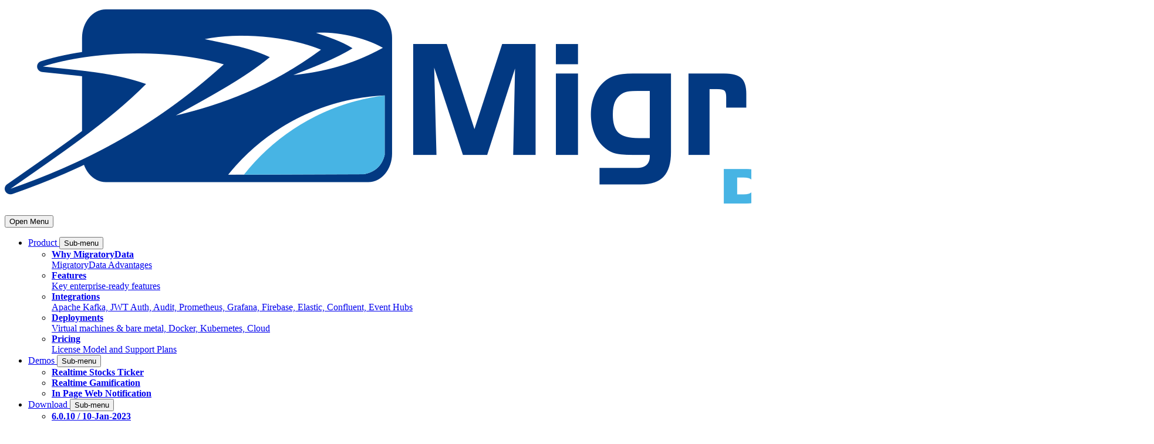

--- FILE ---
content_type: text/html; charset=UTF-8
request_url: https://migratorydata.com/docs/integrations/kafka-connectors/source/
body_size: 47845
content:
<!doctype html>
<html lang="en">
<head>
    
    
    <title>Source Connector - MigratoryData</title>
    

    
    <meta name="description" content="Source Connector"/>
    

    <meta charset="utf-8">
    <meta name="viewport" content="width=device-width, initial-scale=1.0" />
    <meta name="robots" content="index, follow"/>
    
    <link rel="canonical" href="https://migratorydata.com/docs/integrations/kafka-connectors/source/" />

    <style>
        @font-face {
          font-display: swap;
          font-family: 'Open Sans';
          font-style: normal;
          font-weight: 500;
          src: url('/assets/fonts/open-sans-v34-latin-500.woff2') format('woff2'),  
              url('/assets/fonts/open-sans-v34-latin-500.woff') format('woff');  
        }
        @font-face {
          font-display: swap;
          font-family: 'Open Sans';
          font-style: italic;
          font-weight: 500;
          src: url('/assets/fonts/open-sans-v34-latin-500italic.woff2') format('woff2'),  
              url('/assets/fonts/open-sans-v34-latin-500italic.woff') format('woff');  
        }
    </style>

    <link rel="stylesheet" href="https://migratorydata.com/assets/css/main.css">
    <link rel="stylesheet" href="/assets/css/custom.css">

    
    
    
<script async src="https://www.googletagmanager.com/gtag/js?id=G-ZSLYXGBYT6"></script>
<script>
  window.dataLayer = window.dataLayer || [];
  function gtag(){dataLayer.push(arguments);}
  gtag('js', new Date());

  gtag('config', 'G-ZSLYXGBYT6');
</script>

    
</head>
<body>
    <div id="page" class="site">
        <header id="masthead" class="site-header outer">
  <div class="inner">

    
    <div class="site-header-inside">
      <div class="site-branding">
        
        <p class="site-logo"><a href="/"><img src="/images/migratorydata-logo.png" alt="MigratoryData Logo" /></a></p>
        
      </div>
      
      <nav id="main-navigation" class="site-navigation" aria-label="Main Navigation">
        <div class="site-nav-inside">
          <button id="menu-close" class="menu-toggle"><span class="screen-reader-text">Open Menu</span><span class="icon-close" aria-hidden="true"></span></button>      
          <ul class="menu">  
            
            
            
            <li class="menu-item has-children">
              
              

<a class="" href=" # ">
  
    
      Product
    
  

</a>

              
                <button class="submenu-toggle"><span class="icon-angle-right" aria-hidden="true"></span><span class="screen-reader-text">Sub-menu</span></button>
                
                
<ul class="submenu">

  
  
  <li class="menu-item menu-button">
    
    

<a class="simple-submenu" href=" /products/migratorydata/advantages ">
  
    
    <i class="dropdown-icon fas fa-question" style="position: absolute;top: 13px;left: 12px;color: #48B4E3 !important;"></i> 
    <span style="font-weight: bold;">Why MigratoryData</span>
    <span class="dropdown-subtitle" style="display: block;white-space: initial;transition: .3s; font-weight: 500;">MigratoryData Advantages</span>
    
  

</a>

  </li>

  
  
  <li class="menu-item menu-button">
    
    

<a class="simple-submenu" href=" /products/migratorydata/features/ ">
  
    
    <i class="dropdown-icon fas fa-list" style="position: absolute;top: 13px;left: 12px;color: #48B4E3 !important;"></i> 
    <span style="font-weight: bold;">Features</span>
    <span class="dropdown-subtitle" style="display: block;white-space: initial;transition: .3s; font-weight: 500;">Key enterprise-ready features</span>
    
  

</a>

  </li>

  
  
  <li class="menu-item menu-button">
    
    

<a class="simple-submenu" href=" /products/migratorydata/integrations ">
  
    
    <i class="dropdown-icon fas fa-puzzle-piece" style="position: absolute;top: 13px;left: 12px;color: #48B4E3 !important;"></i> 
    <span style="font-weight: bold;">Integrations</span>
    <span class="dropdown-subtitle" style="display: block;white-space: initial;transition: .3s; font-weight: 500;">Apache Kafka, JWT Auth, Audit, Prometheus, Grafana, Firebase, Elastic, Confluent, Event Hubs</span>
    
  

</a>

  </li>

  
  
  <li class="menu-item menu-button">
    
    

<a class="simple-submenu" href=" /products/migratorydata/deployments ">
  
    
    <i class="dropdown-icon fas fa-cloud" style="position: absolute;top: 13px;left: 12px;color: #48B4E3 !important;"></i> 
    <span style="font-weight: bold;">Deployments</span>
    <span class="dropdown-subtitle" style="display: block;white-space: initial;transition: .3s; font-weight: 500;">Virtual machines &amp; bare metal, Docker, Kubernetes, Cloud</span>
    
  

</a>

  </li>

  
  
  <li class="menu-item menu-button">
    
    

<a class="simple-submenu" href=" /products/migratorydata/pricing/ ">
  
    
    <i class="dropdown-icon fas fa-credit-card" style="position: absolute;top: 13px;left: 12px;color: #48B4E3 !important;"></i> 
    <span style="font-weight: bold;">Pricing</span>
    <span class="dropdown-subtitle" style="display: block;white-space: initial;transition: .3s; font-weight: 500;">License Model and Support Plans</span>
    
  

</a>

  </li>

</ul>

              
            </li>
          
            
            
            <li class="menu-item has-children">
              
              

<a class="" href=" # ">
  
    
      Demos
    
  

</a>

              
                <button class="submenu-toggle"><span class="icon-angle-right" aria-hidden="true"></span><span class="screen-reader-text">Sub-menu</span></button>
                
                
<ul class="submenu">

  
  
  <li class="menu-item menu-button">
    
    

<a class="simple-submenu" href=" /live-demo/realtime-stocks-ticker/ ">
  
    
    <i class="dropdown-icon fas fa-university" style="position: absolute;top: 13px;left: 12px;color: #48B4E3 !important;"></i> 
    <span style="font-weight: bold;">Realtime Stocks Ticker</span>
    <span class="dropdown-subtitle" style="display: block;white-space: initial;transition: .3s; font-weight: 500;"></span>
    
  

</a>

  </li>

  
  
  <li class="menu-item menu-button">
    
    

<a class="simple-submenu" href=" /live-demo/realtime-gamification/ ">
  
    
    <i class="dropdown-icon fas fa-gamepad" style="position: absolute;top: 13px;left: 12px;color: #48B4E3 !important;"></i> 
    <span style="font-weight: bold;">Realtime Gamification</span>
    <span class="dropdown-subtitle" style="display: block;white-space: initial;transition: .3s; font-weight: 500;"></span>
    
  

</a>

  </li>

  
  
  <li class="menu-item menu-button">
    
    

<a class="simple-submenu" href=" /live-demo/inpage-web-notification/ ">
  
    
    <i class="dropdown-icon fas fa-bell" style="position: absolute;top: 13px;left: 12px;color: #48B4E3 !important;"></i> 
    <span style="font-weight: bold;">In Page Web Notification</span>
    <span class="dropdown-subtitle" style="display: block;white-space: initial;transition: .3s; font-weight: 500;"></span>
    
  

</a>

  </li>

</ul>

              
            </li>
          
            
            
            <li class="menu-item has-children">
              
              

<a class="" href=" # ">
  
    
      Download
    
  

</a>

              
                <button class="submenu-toggle"><span class="icon-angle-right" aria-hidden="true"></span><span class="screen-reader-text">Sub-menu</span></button>
                
                
<ul class="submenu">

  
  
  <li class="menu-item menu-button">
    
    

<a class="simple-submenu" href=" /downloads/migratorydata-6/ ">
  
    
    <i class="dropdown-icon fas fa-download" style="position: absolute;top: 13px;left: 12px;color: #48B4E3 !important;"></i> 
    <span style="font-weight: bold;">6.0.10 / 10-Jan-2023</span>
    <span class="dropdown-subtitle" style="display: block;white-space: initial;transition: .3s; font-weight: 500;"></span>
    
  

</a>

  </li>

  
  
  <li class="menu-item menu-button">
    
    

<a class="simple-submenu" href=" /downloads/migratorydata-5/ ">
  
    
    <i class="dropdown-icon fas fa-download" style="position: absolute;top: 13px;left: 12px;color: #48B4E3 !important;"></i> 
    <span style="font-weight: bold;">5.0.33 / 25-Nov-2022</span>
    <span class="dropdown-subtitle" style="display: block;white-space: initial;transition: .3s; font-weight: 500;"></span>
    
  

</a>

  </li>

</ul>

              
            </li>
          
            
            
            <li class="menu-item">
              
              

<a class="" href=" /docs/ ">
  
    
      Docs
    
  

</a>

              
            </li>
          
            
            
            <li class="menu-item">
              
              

<a class="" href=" /blog/ ">
  
    
      Blog
    
  

</a>

              
            </li>
          
            
            
            <li class="menu-item">
              
              

<a class="" href=" /company/ ">
  
    
      Company
    
  

</a>

              
            </li>
          
          <li class="menu-item">
            <div class="lnr-search-box">
              <div id="lnr-search" class="lnr-search-box-form" role="search">
                <label for="lnr-search-input">
                </label>
                <input class="lnr-search-box-input" type="lnr-search" id="lnr-search-input" placeholder="Search ..." autocomplete="off" autocorrect="off" autocapitalize="off" spellcheck="false" maxlength="512">
              </div>
            </div>
            <div class="lnr-search-results"></div>
          </li>
          </ul>
        </div>
      </nav>
      <button id="menu-open" class="menu-toggle"><span class="screen-reader-text">Close Menu</span><span class="icon-menu" aria-hidden="true"></span></button>
      
    </div>
  </div>
</header>

        <main id="content" class="site-content">
            

<div class="inner outer">
  <div class="docs-content">
    






<nav class="docs-nav">
    <div class="docs-nav-inside sticky">
        <button id="docs-nav-toggle" class="docs-nav-toggle">Navigate Docs<span class="icon-angle-right" aria-hidden="true"></span></button>
        <div class="docs-nav-menu">
            <div class="docs-menu">
                <div class="sidebar">
                    <nav class="slide-menu">
                        <ul>
                        <li class="">
                            <a href="https://migratorydata.com/docs/">Docs</a>
                        </li>
        
            <li class=" has-sub-menu"><a href="https://migratorydata.com/docs/migratorydata/">MigratoryData Server<span class="mark closed">+</span></a>
            
                <ul class="sub-menu"  style="display: none;" >
        
            <li class=" has-sub-menu"><a href="https://migratorydata.com/docs/migratorydata/architecture/">Architecture<span class="mark closed">+</span></a>
            
                <ul class="sub-menu"  style="display: none;" >
        
            <li class=""><a href="https://migratorydata.com/docs/migratorydata/architecture/concepts/">Concepts</a>
            
            </li>
        
            <li class=""><a href="https://migratorydata.com/docs/migratorydata/architecture/features/">Features</a>
            
            </li></ul>
            
            </li>
        
            <li class=" has-sub-menu"><a href="https://migratorydata.com/docs/migratorydata/installation/">Installation<span class="mark closed">+</span></a>
            
                <ul class="sub-menu"  style="display: none;" >
        
            <li class=""><a href="https://migratorydata.com/docs/migratorydata/installation/requirements/">Requirements</a>
            
            </li>
        
            <li class=""><a href="https://migratorydata.com/docs/migratorydata/installation/linux-deb/">Linux (deb)</a>
            
            </li>
        
            <li class=""><a href="https://migratorydata.com/docs/migratorydata/installation/linux-rpm/">Linux (rpm)</a>
            
            </li>
        
            <li class=""><a href="https://migratorydata.com/docs/migratorydata/installation/platform-independent/">Platform Independent</a>
            
            </li>
        
            <li class=""><a href="https://migratorydata.com/docs/migratorydata/installation/docker-kubernetes/">Docker &amp; Kubernetes</a>
            
            </li></ul>
            
            </li>
        
            <li class=" has-sub-menu"><a href="https://migratorydata.com/docs/migratorydata/configuration/">Configuration<span class="mark closed">+</span></a>
            
                <ul class="sub-menu"  style="display: none;" >
        
            <li class=""><a href="https://migratorydata.com/docs/migratorydata/configuration/config-file/">Using Config Files</a>
            
            </li>
        
            <li class=""><a href="https://migratorydata.com/docs/migratorydata/configuration/env-vars/">Using System Variables</a>
            
            </li>
        
            <li class=""><a href="https://migratorydata.com/docs/migratorydata/configuration/core-parameters/">Core Parameters</a>
            
            </li>
        
            <li class=""><a href="https://migratorydata.com/docs/migratorydata/configuration/advanced-paramters/">Advanced Parameters</a>
            
            </li></ul>
            
            </li>
        <li class=""><a href="https://migratorydata.com/docs/migratorydata/migration/">Upgrade from v5 to v6</a></li></ul>
            
            </li>
                                
        
            <li class=" has-sub-menu"><a href="https://migratorydata.com/docs/client-api/">Client APIs<span class="mark closed">+</span></a>
            
                <ul class="sub-menu"  style="display: none;" >
        
            <li class=" has-sub-menu"><a href="https://migratorydata.com/docs/client-api/javascript/">Client API for JavaScript<span class="mark closed">+</span></a>
            
                <ul class="sub-menu"  style="display: none;" >
        <li class=""><a href="https://migratorydata.com/docs/client-api/javascript/getting_started/">Getting started</a></li>
        <li class=""><a href="https://migratorydata.com/docs/client-api/javascript/classes/classmigratorydataclient/">MigratoryDataClient</a></li></ul>
            
            </li>
        
            <li class=" has-sub-menu"><a href="https://migratorydata.com/docs/client-api/android/">Client API for Android<span class="mark closed">+</span></a>
            
                <ul class="sub-menu"  style="display: none;" >
        <li class=""><a href="https://migratorydata.com/docs/client-api/android/getting_started/">Getting started</a></li>
        <li class=""><a href="https://migratorydata.com/docs/client-api/android/classes/classmigratorydataclient/">MigratoryDataClient</a></li>
        <li class=""><a href="https://migratorydata.com/docs/client-api/android/classes/interfacemigratorydatalistener/">MigratoryDataListener</a></li>
        <li class=""><a href="https://migratorydata.com/docs/client-api/android/classes/interfacemigratorydataloglevel/">MigratoryDataLogLevel</a></li>
        <li class=""><a href="https://migratorydata.com/docs/client-api/android/classes/interfacemigratorydataloglistener/">MigratoryDataLogListener</a></li>
        <li class=""><a href="https://migratorydata.com/docs/client-api/android/classes/classmigratorydatamessage/">MigratoryDataMessage</a></li>
        <li class=""><a href="https://migratorydata.com/docs/client-api/android/classes/interfacemigratorydatamessage_1_1messagetype/">MigratoryDataMessage::MessageType</a></li>
        <li class=""><a href="https://migratorydata.com/docs/client-api/android/classes/interfacemigratorydatamessage_1_1qos/">MigratoryDataMessage::QoS</a></li></ul>
            
            </li>
        
            <li class=" has-sub-menu"><a href="https://migratorydata.com/docs/client-api/reactphp/">Client API for ReactPHP<span class="mark closed">+</span></a>
            
                <ul class="sub-menu"  style="display: none;" >
        <li class=""><a href="https://migratorydata.com/docs/client-api/reactphp/getting_started/">Getting started</a></li>
        <li class=""><a href="https://migratorydata.com/docs/client-api/reactphp/classes/classmigratorydataclient/">MigratoryDataClient</a></li>
        <li class=""><a href="https://migratorydata.com/docs/client-api/reactphp/classes/classmigratorydataexception/">MigratoryDataException</a></li>
        <li class=""><a href="https://migratorydata.com/docs/client-api/reactphp/classes/interfacemigratorydatalistener/">MigratoryDataListener</a></li>
        <li class=""><a href="https://migratorydata.com/docs/client-api/reactphp/classes/interfacemigratorydataloglevel/">MigratoryDataLogLevel</a></li>
        <li class=""><a href="https://migratorydata.com/docs/client-api/reactphp/classes/interfacemigratorydataloglistener/">MigratoryDataLogListener</a></li>
        <li class=""><a href="https://migratorydata.com/docs/client-api/reactphp/classes/classmigratorydatamessage/">MigratoryDataMessage</a></li>
        <li class=""><a href="https://migratorydata.com/docs/client-api/reactphp/classes/interfacemigratorydatamessage_1_1messagetype/">MigratoryDataMessage::MessageType</a></li>
        <li class=""><a href="https://migratorydata.com/docs/client-api/reactphp/classes/interfacemigratorydatamessage_1_1qos/">MigratoryDataMessage::QoS</a></li></ul>
            
            </li>
        
            <li class=" has-sub-menu"><a href="https://migratorydata.com/docs/client-api/ios/">Client API for iOS<span class="mark closed">+</span></a>
            
                <ul class="sub-menu"  style="display: none;" >
        <li class=""><a href="https://migratorydata.com/docs/client-api/ios/getting_started/">Getting started</a></li>
        <li class=""><a href="https://migratorydata.com/docs/client-api/ios/classes/interfacemigratorydataclient/">MigratoryDataClient</a></li>
        <li class=""><a href="https://migratorydata.com/docs/client-api/ios/files/migratorydataglobals_8h/">MigratoryDataGlobals</a></li>
        <li class=""><a href="https://migratorydata.com/docs/client-api/ios/classes/interfacemigratorydatalistener/">MigratoryDataListener</a></li>
        <li class=""><a href="https://migratorydata.com/docs/client-api/ios/classes/interfacemigratorydatamessage/">MigratoryDataMessage</a></li></ul>
            
            </li>
        
            <li class=" has-sub-menu"><a href="https://migratorydata.com/docs/client-api/dart/">Client API for Dart/Flutter<span class="mark closed">+</span></a>
            
                <ul class="sub-menu"  style="display: none;" >
        <li class=""><a href="https://migratorydata.com/docs/client-api/dart/getting_started/">Getting started</a></li>
        <li class=""><a href="https://migratorydata.com/docs/client-api/dart/classes/classmigratorydataclient/">MigratoryDataClient</a></li>
        <li class=""><a href="https://migratorydata.com/docs/client-api/dart/classes/interfacemigratorydatalistener/">MigratoryDataListener</a></li>
        <li class=""><a href="https://migratorydata.com/docs/client-api/dart/classes/interfacemigratorydataloglevel/">MigratoryDataLogLevel</a></li>
        <li class=""><a href="https://migratorydata.com/docs/client-api/dart/classes/interfacemigratorydataloglistener/">MigratoryDataLogListener</a></li>
        <li class=""><a href="https://migratorydata.com/docs/client-api/dart/classes/classmigratorydatamessage/">MigratoryDataMessage</a></li>
        <li class=""><a href="https://migratorydata.com/docs/client-api/dart/classes/interfacemigratorydatamessage_1_1messagetype/">MigratoryDataMessage::MessageType</a></li>
        <li class=""><a href="https://migratorydata.com/docs/client-api/dart/classes/interfacemigratorydatamessage_1_1qos/">MigratoryDataMessage::QoS</a></li></ul>
            
            </li>
        
            <li class=" has-sub-menu"><a href="https://migratorydata.com/docs/client-api/java/">Client API for Java<span class="mark closed">+</span></a>
            
                <ul class="sub-menu"  style="display: none;" >
        <li class=""><a href="https://migratorydata.com/docs/client-api/java/getting_started/">Getting started</a></li>
        <li class=""><a href="https://migratorydata.com/docs/client-api/java/classes/classmigratorydataclient/">MigratoryDataClient</a></li>
        <li class=""><a href="https://migratorydata.com/docs/client-api/java/classes/interfacemigratorydatainteractivelistener/">MigratoryDataInteractiveListener</a></li>
        <li class=""><a href="https://migratorydata.com/docs/client-api/java/classes/interfacemigratorydatalistener/">MigratoryDataListener</a></li>
        <li class=""><a href="https://migratorydata.com/docs/client-api/java/classes/interfacemigratorydataloglevel/">MigratoryDataLogLevel</a></li>
        <li class=""><a href="https://migratorydata.com/docs/client-api/java/classes/interfacemigratorydataloglistener/">MigratoryDataLogListener</a></li>
        <li class=""><a href="https://migratorydata.com/docs/client-api/java/classes/classmigratorydatamessage/">MigratoryDataMessage</a></li>
        <li class=""><a href="https://migratorydata.com/docs/client-api/java/classes/interfacemigratorydatamessage_1_1messagetype/">MigratoryDataMessage::MessageType</a></li>
        <li class=""><a href="https://migratorydata.com/docs/client-api/java/classes/interfacemigratorydatamessage_1_1qos/">MigratoryDataMessage::QoS</a></li></ul>
            
            </li>
        
            <li class=" has-sub-menu"><a href="https://migratorydata.com/docs/client-api/dotnet/">Client API for C# .NET<span class="mark closed">+</span></a>
            
                <ul class="sub-menu"  style="display: none;" >
        <li class=""><a href="https://migratorydata.com/docs/client-api/dotnet/getting_started/">Getting started</a></li>
        <li class=""><a href="https://migratorydata.com/docs/client-api/dotnet/classes/classmigratorydataclient/">MigratoryDataClient</a></li>
        <li class=""><a href="https://migratorydata.com/docs/client-api/dotnet/classes/interfacemigratorydatalistener/">MigratoryDataListener</a></li>
        <li class=""><a href="https://migratorydata.com/docs/client-api/dotnet/classes/interfacemigratorydataloglevel/">MigratoryDataLogLevel</a></li>
        <li class=""><a href="https://migratorydata.com/docs/client-api/dotnet/classes/interfacemigratorydataloglistener/">MigratoryDataLogListener</a></li>
        <li class=""><a href="https://migratorydata.com/docs/client-api/dotnet/classes/classmigratorydatamessage/">MigratoryDataMessage</a></li>
        <li class=""><a href="https://migratorydata.com/docs/client-api/dotnet/classes/interfacemigratorydatamessage_1_1messagetype/">MigratoryDataMessage::MessageType</a></li>
        <li class=""><a href="https://migratorydata.com/docs/client-api/dotnet/classes/interfacemigratorydatamessage_1_1qos/">MigratoryDataMessage::QoS</a></li></ul>
            
            </li>
        
            <li class=" has-sub-menu"><a href="https://migratorydata.com/docs/client-api/cpp/">Client API for C&#43;&#43;<span class="mark closed">+</span></a>
            
                <ul class="sub-menu"  style="display: none;" >
        <li class=""><a href="https://migratorydata.com/docs/client-api/cpp/getting_started/">Getting started</a></li>
        <li class=""><a href="https://migratorydata.com/docs/client-api/cpp/namespaces/namespacemigratorydata/">migratorydata</a></li>
        <li class=""><a href="https://migratorydata.com/docs/client-api/cpp/classes/classmigratorydata_1_1migratorydataclient/">MigratoryDataClient</a></li>
        <li class=""><a href="https://migratorydata.com/docs/client-api/cpp/classes/classmigratorydata_1_1migratorydatalistener/">MigratoryDataListener</a></li>
        <li class=""><a href="https://migratorydata.com/docs/client-api/cpp/files/migratorydataloglevel_8h/">MigratoryDataLogLevel</a></li>
        <li class=""><a href="https://migratorydata.com/docs/client-api/cpp/classes/classmigratorydata_1_1migratorydataloglistener/">MigratoryDataLogListener</a></li>
        <li class=""><a href="https://migratorydata.com/docs/client-api/cpp/classes/classmigratorydata_1_1migratorydatamessage/">MigratoryDataMessage</a></li>
        <li class=""><a href="https://migratorydata.com/docs/client-api/cpp/files/migratorydatamessagetype_8h/">MigratoryDataMessageType</a></li>
        <li class=""><a href="https://migratorydata.com/docs/client-api/cpp/files/migratorydataqos_8h/">MigratoryDataQoS</a></li></ul>
            
            </li>
        
            <li class=" has-sub-menu"><a href="https://migratorydata.com/docs/client-api/nodejs/">Client API for Node.js<span class="mark closed">+</span></a>
            
                <ul class="sub-menu"  style="display: none;" >
        <li class=""><a href="https://migratorydata.com/docs/client-api/nodejs/getting_started/">Getting started</a></li>
        <li class=""><a href="https://migratorydata.com/docs/client-api/nodejs/classes/classmigratorydataclient/">MigratoryDataClient</a></li></ul>
            
            </li>
        
            <li class=" has-sub-menu"><a href="https://migratorydata.com/docs/client-api/micropython/">Client API for MicroPython<span class="mark closed">+</span></a>
            
                <ul class="sub-menu"  style="display: none;" >
        <li class=""><a href="https://migratorydata.com/docs/client-api/micropython/getting_started/">Getting started</a></li>
        <li class=""><a href="https://migratorydata.com/docs/client-api/micropython/classes/classmigratorydataclient/">MigratoryDataClient</a></li>
        <li class=""><a href="https://migratorydata.com/docs/client-api/micropython/classes/interfacemigratorydatalistener/">MigratoryDataListener</a></li>
        <li class=""><a href="https://migratorydata.com/docs/client-api/micropython/classes/interfacemigratorydataloglevel/">MigratoryDataLogLevel</a></li>
        <li class=""><a href="https://migratorydata.com/docs/client-api/micropython/classes/interfacemigratorydataloglistener/">MigratoryDataLogListener</a></li>
        <li class=""><a href="https://migratorydata.com/docs/client-api/micropython/classes/classmigratorydatamessage/">MigratoryDataMessage</a></li>
        <li class=""><a href="https://migratorydata.com/docs/client-api/micropython/classes/interfacemigratorydatamessage_1_1messagetype/">MigratoryDataMessage::MessageType</a></li>
        <li class=""><a href="https://migratorydata.com/docs/client-api/micropython/classes/interfacemigratorydatamessage_1_1qos/">MigratoryDataMessage::QoS</a></li></ul>
            
            </li>
        
            <li class=" has-sub-menu"><a href="https://migratorydata.com/docs/client-api/python/">Client API for Python<span class="mark closed">+</span></a>
            
                <ul class="sub-menu"  style="display: none;" >
        <li class=""><a href="https://migratorydata.com/docs/client-api/python/getting_started/">Getting started</a></li>
        <li class=""><a href="https://migratorydata.com/docs/client-api/python/classes/classmigratorydataclient/">MigratoryDataClient</a></li>
        <li class=""><a href="https://migratorydata.com/docs/client-api/python/classes/interfacemigratorydatalistener/">MigratoryDataListener</a></li>
        <li class=""><a href="https://migratorydata.com/docs/client-api/python/classes/interfacemigratorydataloglevel/">MigratoryDataLogLevel</a></li>
        <li class=""><a href="https://migratorydata.com/docs/client-api/python/classes/interfacemigratorydataloglistener/">MigratoryDataLogListener</a></li>
        <li class=""><a href="https://migratorydata.com/docs/client-api/python/classes/classmigratorydatamessage/">MigratoryDataMessage</a></li>
        <li class=""><a href="https://migratorydata.com/docs/client-api/python/classes/interfacemigratorydatamessage_1_1messagetype/">MigratoryDataMessage::MessageType</a></li>
        <li class=""><a href="https://migratorydata.com/docs/client-api/python/classes/interfacemigratorydatamessage_1_1qos/">MigratoryDataMessage::QoS</a></li></ul>
            
            </li>
        
            <li class=" has-sub-menu"><a href="https://migratorydata.com/docs/client-api/php/">Client API for PHP<span class="mark closed">+</span></a>
            
                <ul class="sub-menu"  style="display: none;" >
        <li class=""><a href="https://migratorydata.com/docs/client-api/php/getting_started/">Getting started</a></li>
        <li class=""><a href="https://migratorydata.com/docs/client-api/php/classes/classmigratorydataclient/">MigratoryDataClient</a></li>
        <li class=""><a href="https://migratorydata.com/docs/client-api/php/classes/classmigratorydataexception/">MigratoryDataException</a></li>
        <li class=""><a href="https://migratorydata.com/docs/client-api/php/classes/classmigratorydatamessage/">MigratoryDataMessage</a></li>
        <li class=""><a href="https://migratorydata.com/docs/client-api/php/classes/interfaceqos/">QoS</a></li></ul>
            
            </li>
        
            <li class=" has-sub-menu"><a href="https://migratorydata.com/docs/client-api/rest/">REST Client Interface<span class="mark closed">+</span></a>
            
                <ul class="sub-menu"  style="display: none;" >
        
            <li class=""><a href="https://migratorydata.com/docs/client-api/rest/produce/">Produce</a>
            
            </li>
        
            <li class=""><a href="https://migratorydata.com/docs/client-api/rest/consume/">Consume</a>
            
            </li></ul>
            
            </li></ul>
            
            </li>
                                
        
            <li class=" has-sub-menu"><a href="https://migratorydata.com/docs/server-extensions-api/">Server Extension APIs<span class="mark closed">+</span></a>
            
                <ul class="sub-menu"  style="display: none;" >
        
            <li class=" has-sub-menu"><a href="https://migratorydata.com/docs/server-extensions-api/audit/">Audit API<span class="mark closed">+</span></a>
            
                <ul class="sub-menu"  style="display: none;" >
        <li class=""><a href="https://migratorydata.com/docs/server-extensions-api/audit/classes/interfacemigratorydataaccesslistener/">AccessListener</a></li>
        <li class=""><a href="https://migratorydata.com/docs/server-extensions-api/audit/classes/interfacemigratorydataaccesslistener_1_1connectevent/">AccessListener::ConnectEvent</a></li>
        <li class=""><a href="https://migratorydata.com/docs/server-extensions-api/audit/classes/interfacemigratorydataaccesslistener_1_1disconnectevent/">AccessListener::DisconnectEvent</a></li>
        <li class=""><a href="https://migratorydata.com/docs/server-extensions-api/audit/classes/interfacemigratorydataaccesslistener_1_1subscribeevent/">AccessListener::SubscribeEvent</a></li>
        <li class=""><a href="https://migratorydata.com/docs/server-extensions-api/audit/classes/interfacemigratorydataaccesslistener_1_1subscribewithhistoryevent/">AccessListener::SubscribeWithHistoryEvent</a></li>
        <li class=""><a href="https://migratorydata.com/docs/server-extensions-api/audit/classes/interfacemigratorydataaccesslistener_1_1subscribewithrecoveryevent/">AccessListener::SubscribeWithRecoveryEvent</a></li>
        <li class=""><a href="https://migratorydata.com/docs/server-extensions-api/audit/classes/interfacemigratorydataaccesslistener_1_1unsubscribeevent/">AccessListener::UnsubscribeEvent</a></li>
        <li class=""><a href="https://migratorydata.com/docs/server-extensions-api/audit/classes/interfacemigratorydatacachelistener/">CacheListener</a></li>
        <li class=""><a href="https://migratorydata.com/docs/server-extensions-api/audit/classes/interfacemigratorydatacachelistener_1_1cacheaddevent/">CacheListener::CacheAddEvent</a></li>
        <li class=""><a href="https://migratorydata.com/docs/server-extensions-api/audit/classes/interfacemigratorydatacachelistener_1_1cachecleanevent/">CacheListener::CacheCleanEvent</a></li>
        <li class=""><a href="https://migratorydata.com/docs/server-extensions-api/audit/classes/interfacemigratorydatacachelistener_1_1cacheentry/">CacheListener::CacheEntry</a></li>
        <li class=""><a href="https://migratorydata.com/docs/server-extensions-api/audit/classes/interfacemigratorydatacachelistener_1_1cachehistoryevent/">CacheListener::CacheHistoryEvent</a></li>
        <li class=""><a href="https://migratorydata.com/docs/server-extensions-api/audit/classes/interfacemigratorydatacachelistener_1_1cacherecoveryevent/">CacheListener::CacheRecoveryEvent</a></li>
        <li class=""><a href="https://migratorydata.com/docs/server-extensions-api/audit/classes/interfacemigratorydatacachelistener_1_1cachestartevent/">CacheListener::CacheStartEvent</a></li>
        <li class=""><a href="https://migratorydata.com/docs/server-extensions-api/audit/classes/interfacemigratorydatamessagelistener/">MessageListener</a></li>
        <li class=""><a href="https://migratorydata.com/docs/server-extensions-api/audit/classes/interfacemigratorydatamessagelistener_1_1messageevent/">MessageListener::MessageEvent</a></li>
        <li class=""><a href="https://migratorydata.com/docs/server-extensions-api/audit/classes/interfacemigratorydatastatslistener/">StatsListener</a></li>
        <li class=""><a href="https://migratorydata.com/docs/server-extensions-api/audit/classes/interfacemigratorydatastatslistener_1_1statsevent/">StatsListener::StatsEvent</a></li></ul>
            
            </li>
        
            <li class=""><a href="https://migratorydata.com/docs/server-extensions-api/authorization_v2/">Authorization API v2</a>
            
            </li>
        
            <li class=" has-sub-menu"><a href="https://migratorydata.com/docs/server-extensions-api/authorization/">Authorization API (obsolete)<span class="mark closed">+</span></a>
            
                <ul class="sub-menu"  style="display: none;" >
        <li class=""><a href="https://migratorydata.com/docs/server-extensions-api/authorization/classes/interfacemigratorydataentitlementlistener/">MigratoryDataEntitlementListener</a></li>
        <li class=""><a href="https://migratorydata.com/docs/server-extensions-api/authorization/classes/interfacemigratorydataentitlementlistener_1_1clientcredentials/">MigratoryDataEntitlementListener::ClientCredentials</a></li>
        <li class=""><a href="https://migratorydata.com/docs/server-extensions-api/authorization/classes/interfacemigratorydatapublishrequest/">MigratoryDataPublishRequest</a></li>
        <li class=""><a href="https://migratorydata.com/docs/server-extensions-api/authorization/classes/interfacemigratorydatasubscriberequest/">MigratoryDataSubscribeRequest</a></li></ul>
            
            </li></ul>
            
            </li>
                                
        
            <li class="parent has-sub-menu"><a href="https://migratorydata.com/docs/integrations/">Integrations <span class="mark opened">-</span></a>
            
                <ul class="sub-menu" >
        
            <li class=" has-sub-menu"><a href="https://migratorydata.com/docs/integrations/kafka-native/">Kafka Native Add-on<span class="mark closed">+</span></a>
            
                <ul class="sub-menu"  style="display: none;" >
        
            <li class=""><a href="https://migratorydata.com/docs/integrations/kafka-native/configuration/">Configuration</a>
            
            </li></ul>
            
            </li>
        
            <li class=" has-sub-menu"><a href="https://migratorydata.com/docs/integrations/authorization-jwt/">JWT Authorization Add-on<span class="mark closed">+</span></a>
            
                <ul class="sub-menu"  style="display: none;" >
        
            <li class=""><a href="https://migratorydata.com/docs/integrations/authorization-jwt/generate-jwt-with-php/">Generate JWT tokens using PHP</a>
            
            </li>
        
            <li class=""><a href="https://migratorydata.com/docs/integrations/authorization-jwt/generate-jwt-with-nodejs/">Generate JWT tokens using Node.js</a>
            
            </li></ul>
            
            </li>
        
            <li class=""><a href="https://migratorydata.com/docs/integrations/audit-log4j/">Log4j Audit Add-on</a>
            
            </li>
        
            <li class=""><a href="https://migratorydata.com/docs/integrations/interactive-publishing/">Interactive Publishing Add-on</a>
            
            </li>
        
            <li class=""><a href="https://migratorydata.com/docs/integrations/azure-event-hubs/">Azure Event Hubs</a>
            
            </li>
        
            <li class="parent has-sub-menu"><a href="https://migratorydata.com/docs/integrations/kafka-connectors/">Kafka Connectors <span class="mark opened">-</span></a>
            
                <ul class="sub-menu" >
        
            <li class=" has-sub-menu"><a href="https://migratorydata.com/docs/integrations/kafka-connectors/sink/">Sink Connector<span class="mark closed">+</span></a>
            
                <ul class="sub-menu"  style="display: none;" >
        
            <li class=""><a href="https://migratorydata.com/docs/integrations/kafka-connectors/sink/getting-started/">Getting Started</a>
            
            </li>
        
            <li class=""><a href="https://migratorydata.com/docs/integrations/kafka-connectors/sink/installation/">Installation</a>
            
            </li>
        <li class=""><a href="https://migratorydata.com/docs/integrations/kafka-connectors/sink/configuration/">Configuration</a></li></ul>
            
            </li>
        
            <li class="parent active has-sub-menu"><a href="https://migratorydata.com/docs/integrations/kafka-connectors/source/">Source Connector <span class="mark opened">-</span></a>
            
                <ul class="sub-menu" >
        
            <li class=""><a href="https://migratorydata.com/docs/integrations/kafka-connectors/source/getting-started/">Getting Started</a>
            
            </li>
        
            <li class=""><a href="https://migratorydata.com/docs/integrations/kafka-connectors/source/installation/">Installation</a>
            
            </li>
        <li class=""><a href="https://migratorydata.com/docs/integrations/kafka-connectors/source/configuration/">Configuration</a></li></ul>
            
            </li></ul>
            
            </li></ul>
            
            </li>
                                
        
            <li class=""><a href="https://migratorydata.com/docs/faq/">FAQ</a>
            
            </li>
                                
                            
                        
                        
                        
                        
                        
                        
                        </ul>
                    </nav>
                </div>
            </div>
        </div>
    </div>
</nav>


    <article class="post type-docs">
      <div class="post-inside">
        <header class="post-header">
          <h1 class="post-title line-left">Source Connector</h1>
        </header>
        <div class="post-content">
          <h2 id="overview">Overview</h2>
<p>The MigratoryData Source Connector for Kafka consumes MigratoryData
messages from a configurable list of topics and streams them to Kafka according to a
configurable mapping between MigratoryData subjects and Kafka topics.</p>
<h3 id="reliable-with-no-message-loss">Reliable with no message loss</h3>
<div class="note">
MigratoryData Source Connector achieves reliable messaging without message losses. Indeed, each task of the 
MigratoryData Source Connector writes into Kafka the sequence numbers of the MigratoryData messages successfully 
published into Kafka. Therefore, if a task is restarted after a failure or a load re-balance performed by Kafka Connect, 
the task will continue publication from the last sequence numbers previously acknowledged by the task. 
</div>

          
          
          
          
          
          
            <ul class="docs-section-items">
              
              <li class="docs-section-item"><a href="/docs/integrations/kafka-connectors/source/getting-started/" class="docs-item-link">Getting Started<span class="icon-angle-right" aria-hidden="true"></span></a></li>
              
              <li class="docs-section-item"><a href="/docs/integrations/kafka-connectors/source/installation/" class="docs-item-link">Installation<span class="icon-angle-right" aria-hidden="true"></span></a></li>
              
              <li class="docs-section-item"><a href="/docs/integrations/kafka-connectors/source/configuration/" class="docs-item-link">Configuration<span class="icon-angle-right" aria-hidden="true"></span></a></li>
              
            </ul>
          
        </div>
      </div>
    </article>
    <nav id="page-nav" class="page-nav">
      <div id="page-nav-inside" class="page-nav-inside sticky">
        <h2 class="page-nav-title">Jump to Section</h2>
        <div id="page-nav-link-container"></div>
      </div>
    </nav>
  </div>
</div>


        </main>
        <footer id="colophon" class="site-footer outer">
  <div class="inner">
    <div class="site-footer-inside">
      <p class="site-info">
        
        <span class="copyright">Copyright &copy; 2023 Migratory Data Systems s.r.l.</span>
        
        
      </p>
      
      <div class="social-links">
        
          
          

<a class="button button-icon" href=" https://twitter.com/migratorydata " target="_blank" rel="noopener">
  
    <span class="icon fab fa-twitter" aria-hidden="true"></span><span class="screen-reader-text">Twitter</span>
  

</a>

        
          
          

<a class="button button-icon" href=" https://github.com/migratorydata " target="_blank" rel="noopener">
  
    <span class="icon fab fa-github" aria-hidden="true"></span><span class="screen-reader-text">GitHub</span>
  

</a>

        
      </div>
      
    </div>
  </div>

  <div id="cookie-banner" class="notification-container notification-bottom-left" style="display: none;">
    <div class="notification-info info-icon" aria-live="polite">
      <button id="cookie-close" type="button" class="notification-close-button">×</button>
      <div class="notification-message">By using this website, you agree with the use of cookies set for improving our visitors' experience and for statistics about our visitors.</div>
    </div>
  </div>

  

</footer>

    </div>

    
    <script src="/assets/js/plugins.js"></script>
    <script src="/assets/js/main.js"></script>
    <script src="/assets/js/page-load.js"></script>
    <script src="/assets/js/search/lunr.min.js"></script>
    <script src="/assets/js/search/lunr.stemmer.support.min.js"></script>
    <script>
        displayCookie();

    </script>
    <template id="search-result" hidden>
    <article class="content post" style="margin-bottom: 0px;">
        <div class="search-result-item">
            <a class="summary-title-link">
                <p class="summary-title-path" style="margin: 0px; font-size: 10px;"></p>
                <p class="summary-title-info" style="margin: 10px"></p>
            </a>
        </div>
    </article>
</template>

<script>
    window.addEventListener("DOMContentLoaded", event => {
    
    
    
    
    const debounce = function(func, wait, immediate) {
        var timeout;
        return function() {
            var context = this, args = arguments;
            var later = function() {
                timeout = null;
                if (!immediate) func.apply(context, args);
            };
            var callNow = immediate && !timeout;
            clearTimeout(timeout);
            timeout = setTimeout(later, wait);
            if (callNow) func.apply(context, args);
        };
    }

    let index = null;
    let lookup = null;

    const input = document.getElementById("lnr-search-input");

    const searchFn = debounce(function() {
        let term = input.value.trim();
        if (!term) {
            clearResults();
            return;
        }
        startSearch(term);
    }, 500);

    input.addEventListener("input", searchFn);

    function startSearch(term) {
        if (index) {
            search(term);
        } else {
            initIndex(term);
        }
    }

    function searchDone() {
    }

    function initIndex(term) {
        let request = new XMLHttpRequest();
        request.open("GET", "/search.json");
        request.responseType = "json";
        request.addEventListener("load", function(event) {
            let documents = request.response;
            if (!documents)
            {
                console.error("Search index could not be downloaded, was it generated?");
                searchDone();
                return;
            }

            lookup = {};
            index = lunr(function() {
                this.ref("uri");
                this.field("title");
                this.field("content"); 
                for (let document of documents) {
                    this.add(document);
                    lookup[document.uri] = document;
                }
            });

            search(term);
        }, false);
        request.addEventListener("error", searchDone, false);
        request.send(null);
    }

    function search(term) {
        try {
            let searchPattern = createSearchPattern(term);
            let results = index.search(searchPattern);

            let target = document.querySelector(".lnr-search-results");
            while (target.firstChild) {
                target.removeChild(target.firstChild);
            }

            if (results.length === 0) {
                noResult();
                return;
            }

            let template = document.getElementById("search-result");
            for (let result of results) {
                let doc = lookup[result.ref];
                let element = template.content.cloneNode(true);
                element.querySelector(".summary-title-link").href = doc.uri;
                element.querySelector(".summary-title-path").textContent = createElementPath(doc.uri);
                element.querySelector(".summary-title-info").textContent = doc.title;
                target.appendChild(element);
            }
        }
        finally {
            searchDone();
        }
    }

    function noResult() {
        let target = document.querySelector(".lnr-search-results");
        let template = document.getElementById("search-result");
        let element = template.content.cloneNode(true);
        element.querySelector(".summary-title-link").href = "#";
        element.querySelector(".summary-title-link").textContent = "No result found.";
        target.appendChild(element);
    }

    function clearResults() {
        let target = document.querySelector(".lnr-search-results");
        while (target.firstChild) {
            target.removeChild(target.firstChild);
        }
    }

    function createSearchPattern(term) {
        let terms = term.split(" ");
        return terms.map(t => t + "* " + t).reduce((accumulator, currentValue) => accumulator + " " + currentValue, "");
    }

    function createElementPath(uri) {
        let trimStartEndSlash = uri.substring(1, uri.length - 1);
        return trimStartEndSlash.substring(0, trimStartEndSlash.lastIndexOf("/"));
    }
}, {once: true});
</script>
    
</body>
</html>
